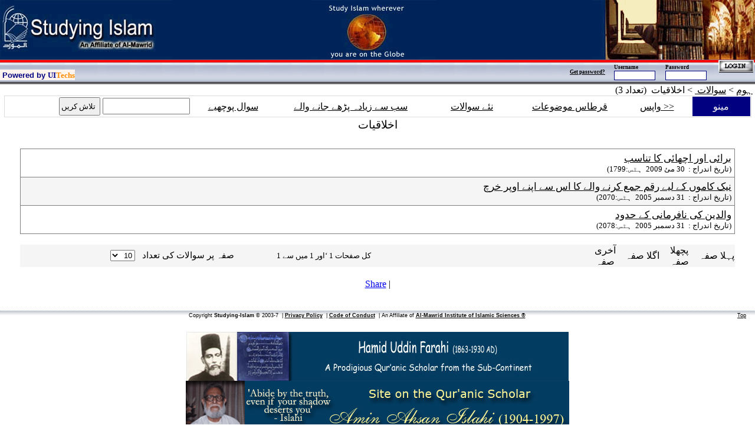

--- FILE ---
content_type: text/html; charset=utf-8
request_url: http://studying-islam.org/urduquery/showquery.aspx?catid=33
body_size: 18852
content:

<!DOCTYPE HTML PUBLIC "-//W3C//DTD HTML 4.0 Transitional//EN">
<HTML>
	<HEAD>
		<title>Studying Islam Urdu | Questions on Islam</title>
		<META http-equiv="Content-Type" content="text/html; charset=utf-8">
		<meta content="True" name="vs_showGrid">
		<meta content="Microsoft Visual Studio.NET 7.0" name="GENERATOR">
		<meta content="Visual Basic 7.0" name="CODE_LANGUAGE">
		<meta content="JavaScript" name="vs_defaultClientScript">
		<meta content="http://schemas.microsoft.com/intellisense/nav4-0" name="vs_targetSchema">
		<LINK href="../Styles.css" type="text/css" rel="stylesheet">
	</HEAD>
	<body bottomMargin="0" leftMargin="0" topMargin="0" rightMargin="0">
		<form name="Form1" method="post" action="showquery.aspx?catid=33" id="Form1">
<div>
<input type="hidden" name="__EVENTTARGET" id="__EVENTTARGET" value="" />
<input type="hidden" name="__EVENTARGUMENT" id="__EVENTARGUMENT" value="" />
<input type="hidden" name="__LASTFOCUS" id="__LASTFOCUS" value="" />
<input type="hidden" name="__VIEWSTATE" id="__VIEWSTATE" value="/[base64]/[base64]/P10C+6xeFLNzGNDU4a+08ztQw" />
</div>

<script type="text/javascript">
//<![CDATA[
var theForm = document.forms['Form1'];
if (!theForm) {
    theForm = document.Form1;
}
function __doPostBack(eventTarget, eventArgument) {
    if (!theForm.onsubmit || (theForm.onsubmit() != false)) {
        theForm.__EVENTTARGET.value = eventTarget;
        theForm.__EVENTARGUMENT.value = eventArgument;
        theForm.submit();
    }
}
//]]>
</script>


<div>

	<input type="hidden" name="__VIEWSTATEGENERATOR" id="__VIEWSTATEGENERATOR" value="D514033A" />
	<input type="hidden" name="__EVENTVALIDATION" id="__EVENTVALIDATION" value="/wEWDAK0r/7mBwLD9vnQBAL97bvHCgKYh4roCQKQsb3VBwKpqeW7CwKf7MxaApCDprcMApGDprcMApKDprcMApODprcMApSDprcMvzJr+WSuzt9rEdxNv9SUtm4bh1Q=" />
</div>
			<TABLE id="Table1" cellSpacing="0" cellPadding="0" width="100%" align="center" bgColor="#ffffff"
				border="0" dir="ltr">
				<TR>
					<TD align="center">
						
<TABLE id="Table1" height="63" cellSpacing="0" cellPadding="0" width="100%" bgColor="#002359"
	border="0">
	<TR>
		<TD align="left" width="33%">
			<map name="mapLink">
				<area shape="RECT" coords="135,68,260,85" href="al-mawrid.htm" title="Visit Al-Mawrid at www.al-mawrid.org"
					target="_blank">
			</map><img src="../images/newheader_01.gif" hspace="0" vspace="0" border="0" usemap="#mapLink" />
		</TD>
		<TD align="center" width="33%"><img src="../images/newheader_02.gif" hspace="0" vspace="0" border="0" /></TD>
		<TD align="right"><A name="top"></A><img src="../images/newheader_03.gif" hspace="0" vspace="0" border="0" /></TD>
	</TR>
	<TR>
		<TD colSpan="3">
			<table id="Headerstudyi1_myHeaderButtonsTable" cellspacing="0" cellpadding="0" width="100%" border="0" background="http://studying-islam.org//images/back_up.jpg">
	<tr>
		<TD style="HEIGHT: 40px" width="50%" height="40" valign="middle"><FONT size="1"><br>
							<table cellpadding="0" cellspacing="0" border="0" bgcolor="seashell">
								<TBODY>
									<tr>
										<td><FONT face="Arial"><STRONG> <FONT style="BACKGROUND-COLOR: seashell">&nbsp;<FONT color="navy" size="2">Powered 
															by</FONT></FONT><FONT style="BACKGROUND-COLOR: seashell" size="2"> </FONT>
												</STRONG></FONT><FONT face="Arial Black"><STRONG><FONT style="BACKGROUND-COLOR: seashell">
														<FONT size="2"><A target="_blank" style="TEXT-DECORATION:none" href="http://www.uitechs.com">
																<FONT color="darkblue">UI</FONT><FONT color="#ff8c00">Techs</FONT></A></FONT></FONT></STRONG></FONT>
						</FONT>
					</TD>
				</TR>
			</TABLE>
			</FONT>
		</TD>
		<TD style="HEIGHT: 40px" valign="middle" align="right" width="50%">
			<table id="Headerstudyi1_loginTable" style="HEIGHT: 40px" height="40" cellspacing="0" cellpadding="0" width="400" border="0">
			<tr>
				<td valign="middle" align="right" width="85%"><div id="Headerstudyi1_panelLogin">
					
							<TABLE cellSpacing="0" cellPadding="0" width="250" border="0">
								<TR>
									<TD vAlign="middle" rowSpan="2"><a href="javascript:window.open('http://studying-islam.org/forgotPass.aspx', '', 'height=200, width=300, toolbars=0'); void('');" id="Headerstudyi1_ForgotPassLink" style="FONT-SIZE: 7pt; COLOR: black; FONT-FAMILY: Verdana"><STRONG>Get password?</STRONG></a></TD>
									<TD style="HEIGHT: 12px"><SPAN style="FONT-SIZE: 7pt; FONT-FAMILY: times new roman"><B>Username</B></SPAN></TD>
									<TD style="HEIGHT: 12px"><SPAN style="FONT-SIZE: 7pt; FONT-FAMILY: times new roman"><B>Password</B></SPAN></TD>
								</TR>
								<TR>
									<TD>
										<input name="Headerstudyi1$tbloginUsername" type="text" id="Headerstudyi1_tbloginUsername" title="Username" style="border-color:Navy;border-width:1px;border-style:Solid;font-size:8pt;width:70px;" /></TD>
									<TD>
										<input name="Headerstudyi1$tbloginPassword" type="password" id="Headerstudyi1_tbloginPassword" title="Password" style="border-color:Navy;border-width:1px;border-style:Solid;font-size:8pt;width:70px;" /></TD>
								</TR>
							</TABLE>
						
				</div></td>
				<td valign="bottom" align="center" width="15%"><div id="Headerstudyi1_PanelButton">
					
<input type="image" name="Headerstudyi1$btloginSubmit" id="Headerstudyi1_btloginSubmit" src="../images/login.gif" onclick="clickby = '';" style="border-width:0px;" />&nbsp; 
                  
				</div></td>
			</tr>
		</table>
		
		</TD>
	</tr>
	<tr bgcolor="white">
		<td align="center" colspan="2"><span id="Headerstudyi1_lblMessages" style="color:Red;font-family:tahoma;font-size:11pt;font-weight:bold;"></span></td>
	</tr>
</table>

</TD></TR></TBODY></TABLE>
</TD>
				</TR>
				<TR>
					<TD class="urdutext12" dir="rtl">
						&nbsp;<A class="urdutext12" href="../index.aspx">ہوم</A> &gt; <A class="urdutext12" href="query.aspx">
							سوالات </A>
						<a id="hpCategoryName" class="urdutext12">&nbsp;>&nbsp;اخلاقیات</a>&nbsp;
						<span id="lblRecordCount">(تعداد 3)</span>
					</TD>
				</TR>
				<TR>
					<TD align="center">
						
<TABLE class="thinlinetable" id="Table1" cellSpacing="1" cellPadding="1" width="99%" align="center"
	border="0" dir="rtl">
	<TR>
		<TD align="center" bgColor="#000080" class="urdutext12" style="WIDTH: 67px"><FONT style="FONT-SIZE: 12pt; BACKGROUND-COLOR: #000080; family: Urdu Naskh AsiaType"
				color="#ffffff">مینو</FONT></TD>
		<TD onmouseover="this.bgColor='#eaeaea';" onmouseout="this.bgColor='#ffffff';" align="center"
			style="WIDTH: 81px"><A class="urdutext12" href="showarticles.aspx?opt=new"><A class="urdutext12" href="javascript:history.back(1);">
					&lt;&lt;&nbsp;واپس</A>
		</TD>
		<TD onmouseover="this.bgColor='#eaeaea';" onmouseout="this.bgColor='#ffffff';" align="center"
			style="WIDTH: 121px"><A class="sidelinks" href="showarticles.aspx?opt=new"><A class="urdutext12" href="../index.aspx">قرطاس 
					موضوعات</A></TD>
		<TD onmouseover="this.bgColor='#eaeaea';" onmouseout="this.bgColor='#ffffff';" align="center"
			style="WIDTH: 107px"><A class="urdutext12" href="showquery.aspx?opt=new">نئے سوالات</A></TD>
		<TD onmouseover="this.bgColor='#eaeaea';" onmouseout="this.bgColor='#ffffff';" align="center"
			style="WIDTH: 176px"><A class="urdutext12" href="showquery.aspx?opt=popular"> سب سے 
				زیادہ پڑھے جانے والے</A></TD>
		<TD onmouseover="this.bgColor='#eaeaea';" onmouseout="this.bgColor='#ffffff';" align="center"
			style="WIDTH: 98px"><A class="urdutext12" href="mailto:query@studying-islam.org">سوال 
				پوچھیے</A></TD>
		<TD onmouseover="this.bgColor='#eaeaea';" onmouseout="this.bgColor='#ffffff';" vAlign="top"
			align="right" width="25%"><input name="Querymenuur1$tbSearch" type="text" id="Querymenuur1_tbSearch" class="urdutext11" style="height:28px;width:148px;" />&nbsp;<input type="submit" name="Querymenuur1$btSearch" value="تلاش کریں" id="Querymenuur1_btSearch" style="font-family:Urdu Naskh Asiatype;height:31px;width:70px;" /></TD>
	</TR>
</TABLE>
</TD>
				</TR>
				<TR>
					<TD align="center">
						<TABLE id="Table2" cellSpacing="1" cellPadding="1" width="100%" align="center" border="0">
							<TR>
								<TD vAlign="top" align="center" width="100%">
									<P><span id="lblCaption" style="font-family:Urdu Naskh Asiatype;font-size:14pt;">اخلاقیات</span><BR>
										<BR>
										</P>
									<table class="urdutext11" cellspacing="0" cellpadding="5" rules="all" border="1" id="dgQuery" style="width:95%;border-collapse:collapse;">
	<tr>
		<td>
													<a href='urduquerytext.aspx?id=810' class="urdutext13" style="text-decoration:underline">
														برائی اور اچھائی کا تناسب
													</a>
													<br>
													<span class="urdutext10">(تاریخ اندراج&nbsp;:<span class='urduQADateHitsDigits'>&nbsp;&nbsp;30&nbsp;</span><span class='urduQADatesHits'>&#1605;&#1574;</span><span class='urduQADateHitsDigits'>&nbsp;2009</span>&nbsp;&nbsp;ہٹس:1799)</span>
													<br>
												</td>
	</tr><tr style="background-color:WhiteSmoke;">
		<td>
													<a href='urduquerytext.aspx?id=409' class="urdutext13" style="text-decoration:underline">
														نیک کاموں کے لیے رقم جمع کرنے والے کا اس سے اپنے اوپر خرچ
													</a>
													<br>
													<span class="urdutext10">(تاریخ اندراج&nbsp;:<span class='urduQADateHitsDigits'>&nbsp;&nbsp;31&nbsp;</span><span class='urduQADatesHits'>&#1583;&#1587;&#1605;&#1576;&#1585;</span><span class='urduQADateHitsDigits'>&nbsp;2005</span>&nbsp;&nbsp;ہٹس:2070)</span>
													<br>
												</td>
	</tr><tr>
		<td>
													<a href='urduquerytext.aspx?id=406' class="urdutext13" style="text-decoration:underline">
														والدین کی نافرمانی کے حدود
													</a>
													<br>
													<span class="urdutext10">(تاریخ اندراج&nbsp;:<span class='urduQADateHitsDigits'>&nbsp;&nbsp;31&nbsp;</span><span class='urduQADatesHits'>&#1583;&#1587;&#1605;&#1576;&#1585;</span><span class='urduQADateHitsDigits'>&nbsp;2005</span>&nbsp;&nbsp;ہٹس:2078)</span>
													<br>
												</td>
	</tr>
</table>
									
									<BR>
									<div id="panelNavigator">
	
										<TABLE id="Table5" dir="rtl" height="23" cellSpacing="0" cellPadding="0" width="95%" align="center"
											border="0">
											<TR>
												<TD width="45%" bgColor="whitesmoke">
													<TABLE id="Table6" height="28" cellSpacing="0" cellPadding="0" width="252" border="0">
														<TR>
															<TD align="center" width="25%">
																<a id="lbFirstButton" disabled="disabled" class="urdutext122">پہلا صفہ</a></TD>
															<TD align="center" width="25%">
																<a id="lbPrevButton" disabled="disabled" class="urdutext122">پچھلا صفہ</a></TD>
															<TD align="center" width="25%">
																<a id="lbNextButton" disabled="disabled" class="urdutext122">اگلا صفہ</a></TD>
															<TD align="center" width="25%">
																<a id="lbLastButton" disabled="disabled" class="urdutext122">آخری صفہ</a></TD>
														</TR>
													</TABLE>
												</TD>
												<TD class="caption10" align="center" width="25%" bgColor="#f5f5f5">
													<span id="lblPageCount" class="urdutext10">  کل صفحات 1 ‘اور 1 میں سے 1</span></TD>
												<TD class="urdutext11" align="right" width="30%" bgColor="whitesmoke">صفہ پر سوالات 
													کی تعداد &nbsp;
													<select name="ddlPageSize" onchange="javascript:setTimeout('__doPostBack(\'ddlPageSize\',\'\')', 0)" id="ddlPageSize" style="width:42px;">
		<option selected="selected" value="10">10</option>
		<option value="20">20</option>
		<option value="30">30</option>
		<option value="40">40</option>
		<option value="50">50</option>

	</select></TD>
											</TR>
										</TABLE>
									
</div><BR>
								</TD>
							</TR>
						</TABLE>
					</TD>
				</TR>
				<TR>
					<TD align="center">
						
<!-- AddThis Button BEGIN -->
<div class="addthis_toolbox addthis_default_style">
<a href="http://www.addthis.com/bookmark.php?v=250&amp;username=xa-4c7e2ed569f57b0c" class="addthis_button_compact">Share</a>
<span class="addthis_separator">|</span>
<a class="addthis_button_facebook"></a>
<a class="addthis_button_myspace"></a>
<a class="addthis_button_google"></a>
<a class="addthis_button_twitter"></a>
</div>
<script type="text/javascript" src="http://s7.addthis.com/js/250/addthis_widget.js#username=xa-4c7e2ed569f57b0c"></script>
<!-- AddThis Button END -->
<br>
<br>
<table cellspacing="0" cellpadding="0" width="100%" border="0">
	<!--
	<tr>
		<td align="center" height="100">
<script type="text/javascript"><!--
/*
google_ad_client = "pub-5029633914872376";
google_ad_width = 728;
google_ad_height = 90;
google_ad_format = "728x90_as";
google_ad_type = "text";
//2007-06-10: studying-islam.org, studying-islam.org/forum
google_ad_channel = "9277811637+4137909543";
google_color_border = "336699";
google_color_bg = "FFFFFF";
google_color_link = "0000FF";
google_color_text = "000000";
google_color_url = "008000";
*/
//-->
	<!--</script>-->
	<!--
<script type="text/javascript"
  src="http://pagead2.googlesyndication.com/pagead/show_ads.js">
</script>		
		</td>
	</tr>
-->
	<tr>
		<td>
			<table id="Footerstudyi1_myFooterTable1" cellspacing="0" cellpadding="3" width="100%" border="0" background="http://studying-islam.org//images/back_bottom.gif">
	<tr>
		<td valign="top" height="18">
						<div class="englishtext7" align="center">Copyright <b>Studying-Islam&nbsp;</b>© 
							2003-7&nbsp;&nbsp;|&nbsp;<a href="../privacy.aspx" id="Footerstudyi1_hpPrivacy" class="englishtextbold7">Privacy 
								Policy</a>&nbsp;&nbsp;| <a class="englishtextbold7" href="codeofconduct.aspx">Code 
								of Conduct</a> &nbsp;|<b>&nbsp;</b>An Affiliate of <a class="englishtextbold7" href="http://www.al-mawrid.org/" target="_blank">
								Al-Mawrid Institute of Islamic Sciences&nbsp;®</a></div>
					</td>
		<td valign="top" align="right" height="18"><a class="englishtext7" href="#top">Top</a><span class="englishtext7">&nbsp;&nbsp;&nbsp;&nbsp;</span></td>
	</tr>
</table>

		</td>
	</tr>
	<tr>
		<td>
			<!-- COPYRIGHT 1997-2001 WEBSIDESTORY, INC. ALL RIGHTS RESERVED. U.S.PATENT PENDING. Privacy notice at: http://websidestory.com/privacy -->
			<div align="center"><br>
				
				<a style="margin-bottom:5px" target="_blank" href="http://www.hamid-uddin-farahi.org"><img src="../images/Banner-Ren_St-Site.jpg" id="Footerstudyi1_Img2" border="0" /></a>
				<br />
				<a style="margin-bottom:5px" target="_blank" href="http://www.amin-ahsan-islahi.com"><img src="../images/Islahi1.gif" id="Footerstudyi1_Img3" border="0" /></a>
				<br />
				<a style="margin-bottom:5px" target="_blank" href="http://javedahmadghamidi.com"><img src="../images/JavedAhmadGhamidi.jpg" id="Footerstudyi1_Img1" border="0" /></a>
				<br />
				<a style="margin-bottom:5px" target="_blank" href="http://www.exploring-islam.com"><img src="../images/ExploringIslam.jpg" id="Footerstudyi1_imgExploringIslam" border="0" /></a>
				<br />
				<a href="http://extremetracking.com/open?login=studyi" target="_top"><img src="http://t1.extreme-dm.com/i.gif" name="EXim" border="0" height="38" width="41"
						alt="eXTReMe Tracker"></img></a>
				<script type="text/javascript" language="javascript1.2"><!--
EXs=screen;EXw=EXs.width;navigator.appName!="Netscape"?
EXb=EXs.colorDepth:EXb=EXs.pixelDepth;//-->
				</script>
				<script type="text/javascript"><!--
var EXlogin='studyi' // Login
var EXvsrv='s10' // VServer
navigator.javaEnabled()==1?EXjv="y":EXjv="n";
EXd=document;EXw?"":EXw="na";EXb?"":EXb="na";
EXd.write("<img src=http://e1.extreme-dm.com",
"/"+EXvsrv+".g?login="+EXlogin+"&amp;",
"jv="+EXjv+"&amp;j=y&amp;srw="+EXw+"&amp;srb="+EXb+"&amp;",
"l="+escape(EXd.referrer)+" height=1 width=1>");//-->
				</script>
				<noscript>
					<img height="1" width="1" alt="" src="http://e1.extreme-dm.com/s10.g?login=studyi&amp;j=n&amp;jv=n">
				</noscript>
				<br></NOSCRIPT> 
				<!--//--> <!-- END WEBSIDESTORY CODE  --> 
				</FONT></div>
			</SPAN>
		</td>
	</tr>
</table>
</TD>
				</TR>
			</TABLE>
		</form>
	</body>
</HTML>
